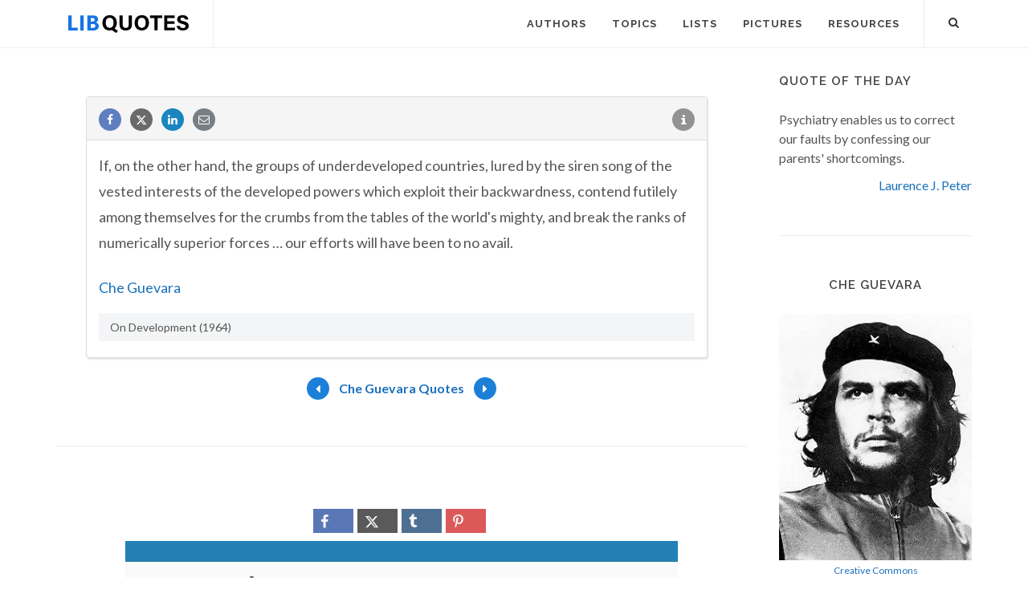

--- FILE ---
content_type: text/html; charset=utf-8
request_url: https://www.google.com/recaptcha/api2/aframe
body_size: 267
content:
<!DOCTYPE HTML><html><head><meta http-equiv="content-type" content="text/html; charset=UTF-8"></head><body><script nonce="hvDuTqURve2cXM6PbIi3xw">/** Anti-fraud and anti-abuse applications only. See google.com/recaptcha */ try{var clients={'sodar':'https://pagead2.googlesyndication.com/pagead/sodar?'};window.addEventListener("message",function(a){try{if(a.source===window.parent){var b=JSON.parse(a.data);var c=clients[b['id']];if(c){var d=document.createElement('img');d.src=c+b['params']+'&rc='+(localStorage.getItem("rc::a")?sessionStorage.getItem("rc::b"):"");window.document.body.appendChild(d);sessionStorage.setItem("rc::e",parseInt(sessionStorage.getItem("rc::e")||0)+1);localStorage.setItem("rc::h",'1768458912180');}}}catch(b){}});window.parent.postMessage("_grecaptcha_ready", "*");}catch(b){}</script></body></html>